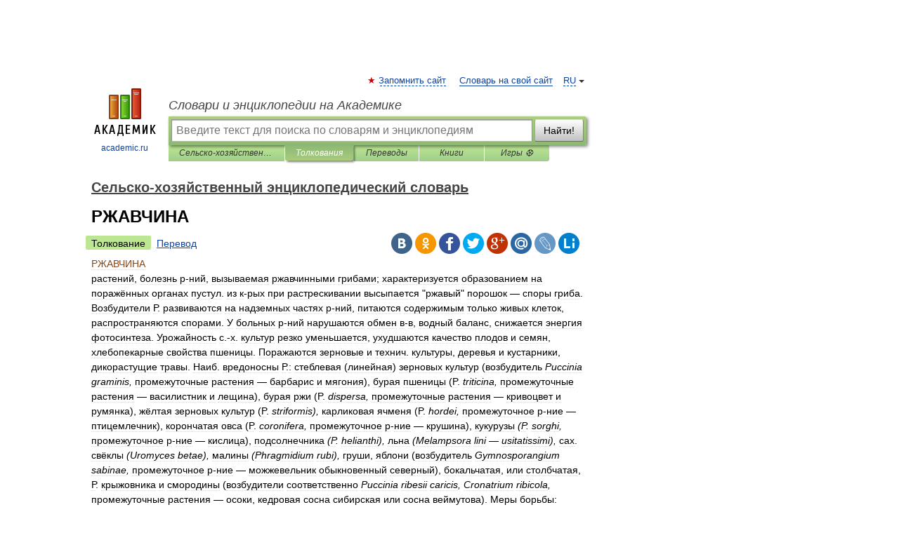

--- FILE ---
content_type: text/html; charset=UTF-8
request_url: https://agricultural_dictionary.academic.ru/4355/%D0%A0%D0%96%D0%90%D0%92%D0%A7%D0%98%D0%9D%D0%90
body_size: 12004
content:
<!DOCTYPE html>
<html lang="ru">
<head>


	<meta http-equiv="Content-Type" content="text/html; charset=utf-8" />
	<title>РЖАВЧИНА | это... Что такое РЖАВЧИНА?</title>
	<meta name="Description" content="растений, болезнь р ний, вызываемая ржавчинными грибами; характеризуется образованием на поражённых органах пустул. из к рых при растрескивании высыпается ржавый порошок споры гриба. Возбудители Р. развиваются на надземных частях р ний, питаются&amp;#8230;" />
	<!-- type: desktop C: ru  -->
	<meta name="Keywords" content="РЖАВЧИНА" />

 
	<!--[if IE]>
	<meta http-equiv="cleartype" content="on" />
	<meta http-equiv="msthemecompatible" content="no"/>
	<![endif]-->

	<meta name="viewport" content="width=device-width, initial-scale=1, minimum-scale=1">

	
	<meta name="rating" content="mature" />
    <meta http-equiv='x-dns-prefetch-control' content='on'>
    <link rel="dns-prefetch" href="https://ajax.googleapis.com">
    <link rel="dns-prefetch" href="https://www.googletagservices.com">
    <link rel="dns-prefetch" href="https://www.google-analytics.com">
    <link rel="dns-prefetch" href="https://pagead2.googlesyndication.com">
    <link rel="dns-prefetch" href="https://ajax.googleapis.com">
    <link rel="dns-prefetch" href="https://an.yandex.ru">
    <link rel="dns-prefetch" href="https://mc.yandex.ru">

    <link rel="preload" href="/images/Logo.png"   as="image" >
    <link rel="preload" href="/images/Logo_h.png" as="image" >

	<meta property="og:title" content="РЖАВЧИНА | это... Что такое РЖАВЧИНА?" />
	<meta property="og:type" content="article" />
	<meta property="og:url" content="https://agricultural_dictionary.academic.ru/4355/%D0%A0%D0%96%D0%90%D0%92%D0%A7%D0%98%D0%9D%D0%90" />
	<meta property="og:image" content="https://academic.ru/images/Logo_social_ru.png?3" />
	<meta property="og:description" content="растений, болезнь р ний, вызываемая ржавчинными грибами; характеризуется образованием на поражённых органах пустул. из к рых при растрескивании высыпается ржавый порошок споры гриба. Возбудители Р. развиваются на надземных частях р ний, питаются&amp;#8230;" />
	<meta property="og:site_name" content="Словари и энциклопедии на Академике" />
	<link rel="search" type="application/opensearchdescription+xml" title="Словари и энциклопедии на Академике" href="//agricultural_dictionary.academic.ru/dicsearch.xml" />
	<meta name="ROBOTS" content="ALL" />
	<link rel="next" href="https://agricultural_dictionary.academic.ru/4356/%D0%A0%D0%96%D0%90%D0%9D%D0%9E-%D0%9F%D0%A8%D0%95%D0%9D%D0%98%D0%A7%D0%9D%D0%AB%D0%95_%D0%93%D0%98%D0%91%D0%A0%D0%98%D0%94%D0%AB" />
	<link rel="prev" href="https://agricultural_dictionary.academic.ru/4354/%D0%A0%D0%95%D0%A6%D0%98%D0%9F%D0%A0%D0%9E%D0%9A%D0%9D%D0%AB%D0%95_%D0%A1%D0%9A%D0%A0%D0%95%D0%A9%D0%98%D0%92%D0%90%D0%9D%D0%98%D0%AF" />
	<link rel="TOC" href="https://agricultural_dictionary.academic.ru/" />
	<link rel="index" href="https://agricultural_dictionary.academic.ru/" />
	<link rel="contents" href="https://agricultural_dictionary.academic.ru/" />
	<link rel="canonical" href="https://agricultural_dictionary.academic.ru/4355/%D0%A0%D0%96%D0%90%D0%92%D0%A7%D0%98%D0%9D%D0%90" />

<!-- d/t desktop  -->

    <script>
      window.CaramelDomain = "academic.ru";
      const caramelJS = document.createElement('script'); 
      caramelJS.src = "https://ads.digitalcaramel.com/caramel.js?ts="+new Date().getTime();
      caramelJS.async = true;
      document.head.appendChild(caramelJS);
    </script>


    <script>window.yaContextCb = window.yaContextCb || [] </script> 
    <script async src="https://yandex.ru/ads/system/context.js"></script>

    
<!-- +++++ ab_flag=1 fa_flag=2 +++++ -->

<style type="text/css">
div.hidden,#sharemenu,div.autosuggest,#contextmenu,#ad_top,#ad_bottom,#ad_right,#ad_top2,#restrictions,#footer ul + div,#TerminsNavigationBar,#top-menu,#lang,#search-tabs,#search-box .translate-lang,#translate-arrow,#dic-query,#logo img.h,#t-direction-head,#langbar,.smm{display:none}p,ul{list-style-type:none;margin:0 0 15px}ul li{margin-bottom:6px}.content ul{list-style-type:disc}*{padding:0;margin:0}html,body{height:100%}body{padding:0;margin:0;color:#000;font:14px Helvetica,Arial,Tahoma,sans-serif;background:#fff;line-height:1.5em}a{color:#0d44a0;text-decoration:none}h1{font-size:24px;margin:0 0 18px}h2{font-size:20px;margin:0 0 14px}h3{font-size:16px;margin:0 0 10px}h1 a,h2 a{color:#454545!important}#page{margin:0 auto}#page{min-height:100%;position:relative;padding-top:105px}#page{width:720px;padding-right:330px}* html #page{height:100%}#header{position:relative;height:122px}#logo{float:left;margin-top:21px;width:125px}#logo a.img{width:90px;margin:0 0 0 16px}#logo a.img.logo-en{margin-left:13px}#logo a{display:block;font-size:12px;text-align:center;word-break:break-all}#site-title{padding-top:35px;margin:0 0 5px 135px}#site-title a{color:#000;font-size:18px;font-style:italic;display:block;font-weight:400}#search-box{margin-left:135px;border-top-right-radius:3px;border-bottom-right-radius:3px;padding:4px;position:relative;background:#abcf7e;min-height:33px}#search-box.dic{background:#896744}#search-box table{border-spacing:0;border-collapse:collapse;width:100%}#search-box table td{padding:0;vertical-align:middle}#search-box table td:first-child{padding-right:3px}#search-box table td:last-child{width:1px}#search-query,#dic-query,.translate-lang{padding:6px;font-size:16px;height:18px;border:1px solid #949494;width:100%;box-sizing:border-box;height:32px;float:none;margin:0;background:white;float:left;border-radius:0!important}#search-button{width:70px;height:32px;text-align:center;border:1px solid #7a8e69;border-radius:3px;background:#e0e0e0}#search-tabs{display:block;margin:0 15px 0 135px;padding:0;list-style-type:none}#search-tabs li{float:left;min-width:70px;max-width:140px;padding:0 15px;height:23px;line-height:23px;background:#bde693;text-align:center;margin-right:1px}#search-box.dic + #search-tabs li{background:#C9A784}#search-tabs li:last-child{border-bottom-right-radius:3px}#search-tabs li a{color:#353535;font-style:italic;font-size:12px;display:block;white-space:nowrap;text-overflow:ellipsis;overflow:hidden}#search-tabs li.active{height:22px;line-height:23px;position:relative;background:#abcf7e;border-bottom-left-radius:3px;border-bottom-right-radius:3px}#search-box.dic + #search-tabs li.active{background:#896744}#search-tabs li.active a{color:white}#content{clear:both;margin:30px 0;padding-left:15px}#content a{text-decoration:underline}#content .breadcrumb{margin-bottom:20px}#search_sublinks,#search_links{margin-bottom:8px;margin-left:-8px}#search_sublinks a,#search_links a{padding:3px 8px 1px;border-radius:2px}#search_sublinks a.active,#search_links a.active{color:#000 !important;background:#bde693;text-decoration:none!important}.term{color:saddlebrown}@media(max-width:767px){.hideForMobile{display:none}#header{height:auto}#page{padding:5px;width:auto}#logo{float:none;width:144px;text-align:left;margin:0;padding-top:5px}#logo a{height:44px;overflow:hidden;text-align:left}#logo img.h{display:initial;width:144px;height:44px}#logo img.v{display:none}#site-title{padding:0;margin:10px 0 5px}#search-box,#search-tabs{clear:both;margin:0;width:auto;padding:4px}#search-box.translate #search-query{width:100%;margin-bottom:4px}#search-box.translate #td-search{overflow:visible;display:table-cell}ul#search-tabs{white-space:nowrap;margin-top:5px;overflow-x:auto;overflow-y:hidden}ul#search-tabs li,ul#search-tabs li.active{background:none!important;box-shadow:none;min-width:0;padding:0 5px;float:none;display:inline-block}ul#search-tabs li a{border-bottom:1px dashed green;font-style:normal;color:green;font-size:16px}ul#search-tabs li.active a{color:black;border-bottom-color:white;font-weight:700}ul#search-tabs li a:hover,ul#search-tabs li.active a:hover{color:black}#content{margin:15px 0}.h250{height:280px;max-height:280px;overflow:hidden;margin:25px 0 25px 0}
}</style>

	<link rel="shortcut icon" href="https://academic.ru/favicon.ico" type="image/x-icon" sizes="16x16" />
	<link rel="shortcut icon" href="https://academic.ru/images/icon.ico" type="image/x-icon" sizes="32x32" />
    <link rel="shortcut icon" href="https://academic.ru/images/icon.ico" type="image/x-icon" sizes="48x48" />
    
    <link rel="icon" type="image/png" sizes="16x16" href="/images/Logo_16x16_transparent.png" />
    <link rel="icon" type="image/png" sizes="32x32" href="/images/Logo_32x32_transparent.png" />
    <link rel="icon" type="image/png" sizes="48x48" href="/images/Logo_48x48_transparent.png" />
    <link rel="icon" type="image/png" sizes="64x64" href="/images/Logo_64x64_transparent.png" />
    <link rel="icon" type="image/png" sizes="128x128" href="/images/Logo_128x128_transparent.png" />

    <link rel="apple-touch-icon" sizes="57x57"   href="/images/apple-touch-icon-57x57.png" />
    <link rel="apple-touch-icon" sizes="60x60"   href="/images/apple-touch-icon-60x60.png" />
    <link rel="apple-touch-icon" sizes="72x72"   href="/images/apple-touch-icon-72x72.png" />
    <link rel="apple-touch-icon" sizes="76x76"   href="/images/apple-touch-icon-76x76.png" />
    <link rel="apple-touch-icon" sizes="114x114" href="/images/apple-touch-icon-114x114.png" />
    <link rel="apple-touch-icon" sizes="120x120" href="/images/apple-touch-icon-120x120.png" />
  
    <!-- link rel="mask-icon" href="/images/safari-pinned-tab.svg" color="#5bbad5" -->
    <meta name="msapplication-TileColor" content="#00aba9" />
    <meta name="msapplication-config" content="/images/browserconfig.xml" />
    <meta name="theme-color" content="#ffffff" />

    <meta name="apple-mobile-web-app-capable" content="yes" />
    <meta name="apple-mobile-web-app-status-bar-style" content="black /">


<script type="text/javascript">
  (function(i,s,o,g,r,a,m){i['GoogleAnalyticsObject']=r;i[r]=i[r]||function(){
  (i[r].q=i[r].q||[]).push(arguments)},i[r].l=1*new Date();a=s.createElement(o),
  m=s.getElementsByTagName(o)[0];a.async=1;a.src=g;m.parentNode.insertBefore(a,m)
  })(window,document,'script','//www.google-analytics.com/analytics.js','ga');

  ga('create', 'UA-2754246-1', 'auto');
  ga('require', 'displayfeatures');

  ga('set', 'dimension1', 'Сельское хозяйство');
  ga('set', 'dimension2', 'article');
  ga('set', 'dimension3', '0');

  ga('send', 'pageview');

</script>


<script type="text/javascript">
	if(typeof(console) == 'undefined' ) console = {};
	if(typeof(console.log) == 'undefined' ) console.log = function(){};
	if(typeof(console.warn) == 'undefined' ) console.warn = function(){};
	if(typeof(console.error) == 'undefined' ) console.error = function(){};
	if(typeof(console.time) == 'undefined' ) console.time = function(){};
	if(typeof(console.timeEnd) == 'undefined' ) console.timeEnd = function(){};
	Academic = {};
	Academic.sUserLanguage = 'ru';
	Academic.sDomainURL = 'https://agricultural_dictionary.academic.ru/';
	Academic.sMainDomainURL = '//dic.academic.ru/';
	Academic.sTranslateDomainURL = '//translate.academic.ru/';
	Academic.deviceType = 'desktop';
		Academic.sDictionaryId = 'agricultural_dictionary';
		Academic.Lang = {};
	Academic.Lang.sTermNotFound = 'Термин, отвечающий запросу, не найден'; 
</script>


<!--  Вариокуб -->
<script type="text/javascript">
    (function(e, x, pe, r, i, me, nt){
    e[i]=e[i]||function(){(e[i].a=e[i].a||[]).push(arguments)},
    me=x.createElement(pe),me.async=1,me.src=r,nt=x.getElementsByTagName(pe)[0],me.addEventListener("error",function(){function cb(t){t=t[t.length-1],"function"==typeof t&&t({flags:{}})};Array.isArray(e[i].a)&&e[i].a.forEach(cb);e[i]=function(){cb(arguments)}}),nt.parentNode.insertBefore(me,nt)})
    (window, document, "script", "https://abt.s3.yandex.net/expjs/latest/exp.js", "ymab");

    ymab("metrika.70309897", "init"/*, {clientFeatures}, {callback}*/);
    ymab("metrika.70309897", "setConfig", {enableSetYmUid: true});
</script>





</head>
<body>

<div id="ad_top">
<!-- top bnr -->
<div class="banner" style="max-height: 90px; overflow: hidden; display: inline-block;">




<!-- Yandex.RTB R-A-12643772-1 -->
<div id="yandex_rtb_R-A-12643772-1"></div>
<script>
window.yaContextCb.push(() => {
    Ya.Context.AdvManager.render({
        "blockId": "R-A-12643772-1",
        "renderTo": "yandex_rtb_R-A-12643772-1"
    })
})
</script>


</div> <!-- top banner  -->




</div>
	<div id="page"  >








			<div id="header">
				<div id="logo">
					<a href="//academic.ru">
						<img src="//academic.ru/images/Logo.png" class="v" alt="academic.ru" width="88" height="68" />
						<img src="//academic.ru/images/Logo_h.png" class="h" alt="academic.ru" width="144" height="44" />
						<br />
						academic.ru					</a>
				</div>
					<ul id="top-menu">
						<li id="lang">
							<a href="#" class="link">RU</a>

							<ul id="lang-menu">

							<li><a href="//en-academic.com">EN</a></li>
<li><a href="//de-academic.com">DE</a></li>
<li><a href="//es-academic.com">ES</a></li>
<li><a href="//fr-academic.com">FR</a></li>
							</ul>
						</li>
						<!--li><a class="android" href="//dic.academic.ru/android.php">Android версия</a></li-->
						<!--li><a class="apple" href="//dic.academic.ru/apple.php">iPhone/iPad версия</a></li-->
						<li><a class="add-fav link" href="#" onClick="add_favorite(this);">Запомнить сайт</a></li>
						<li><a href="//partners.academic.ru/partner_proposal.php" target="_blank">Словарь на свой сайт</a></li>
						<!--li><a href="#">Форум</a></li-->
					</ul>
					<h2 id="site-title">
						<a href="//academic.ru">Словари и энциклопедии на Академике</a>
					</h2>

					<div id="search-box">
						<form action="/searchall.php" method="get" name="formSearch">

<table><tr><td id="td-search">

							<input type="text" name="SWord" id="search-query" required
							value=""
							title="Введите текст для поиска по словарям и энциклопедиям" placeholder="Введите текст для поиска по словарям и энциклопедиям"
							autocomplete="off">


<div class="translate-lang">
	<select name="from" id="translateFrom">
				<option value="xx">Все языки</option><option value="ru" selected>Русский</option><option value="en">Английский</option><option value="fr">Французский</option><option value="de">Немецкий</option><option value="es">Испанский</option><option disabled>────────</option><option value="sq">Албанский</option><option value="al">Алтайский</option><option value="ar">Арабский</option><option value="an">Арагонский</option><option value="hy">Армянский</option><option value="rp">Арумынский</option><option value="at">Астурийский</option><option value="af">Африкаанс</option><option value="bb">Багобо</option><option value="eu">Баскский</option><option value="ba">Башкирский</option><option value="be">Белорусский</option><option value="bg">Болгарский</option><option value="bu">Бурятский</option><option value="cy">Валлийский</option><option value="wr">Варайский</option><option value="hu">Венгерский</option><option value="vp">Вепсский</option><option value="hs">Верхнелужицкий</option><option value="vi">Вьетнамский</option><option value="ht">Гаитянский</option><option value="el">Греческий</option><option value="ka">Грузинский</option><option value="gn">Гуарани</option><option value="gd">Гэльский</option><option value="da">Датский</option><option value="dl">Долганский</option><option value="pr">Древнерусский язык</option><option value="he">Иврит</option><option value="yi">Идиш</option><option value="in">Ингушский</option><option value="id">Индонезийский</option><option value="ik">Инупиак</option><option value="ga">Ирландский</option><option value="is">Исландский</option><option value="it">Итальянский</option><option value="yo">Йоруба</option><option value="kk">Казахский</option><option value="kc">Карачаевский</option><option value="ca">Каталанский</option><option value="qy">Квенья</option><option value="qu">Кечуа</option><option value="ky">Киргизский</option><option value="zh">Китайский</option><option value="go">Клингонский</option><option value="kv">Коми</option><option value="mm">Коми</option><option value="ko">Корейский</option><option value="cr">Кри</option><option value="ct">Крымскотатарский</option><option value="kp">Кумыкский</option><option value="ku">Курдский</option><option value="km">Кхмерский</option><option value="la">Латинский</option><option value="lv">Латышский</option><option value="ln">Лингала</option><option value="lt">Литовский</option><option value="lb">Люксембургский</option><option value="mu">Майя</option><option value="mk">Македонский</option><option value="ms">Малайский</option><option value="ma">Маньчжурский</option><option value="mi">Маори</option><option value="mj">Марийский</option><option value="mc">Микенский</option><option value="mf">Мокшанский</option><option value="mn">Монгольский</option><option value="nu">Науатль</option><option value="nl">Нидерландский</option><option value="og">Ногайский</option><option value="no">Норвежский</option><option value="oa">Орокский</option><option value="os">Осетинский</option><option value="ot">Османский</option><option value="pi">Пали</option><option value="pm">Папьяменто</option><option value="pa">Пенджабский</option><option value="fa">Персидский</option><option value="pl">Польский</option><option value="pt">Португальский</option><option value="ro">Румынский, Молдавский</option><option value="sa">Санскрит</option><option value="se">Северносаамский</option><option value="sr">Сербский</option><option value="ld">Сефардский</option><option value="sz">Силезский</option><option value="sk">Словацкий</option><option value="sl">Словенский</option><option value="sw">Суахили</option><option value="tl">Тагальский</option><option value="tg">Таджикский</option><option value="th">Тайский</option><option value="tt">Татарский</option><option value="tw">Тви</option><option value="bo">Тибетский</option><option value="tf">Тофаларский</option><option value="tv">Тувинский</option><option value="tr">Турецкий</option><option value="tk">Туркменский</option><option value="ud">Удмуртский</option><option value="uz">Узбекский</option><option value="ug">Уйгурский</option><option value="uk">Украинский</option><option value="ur">Урду</option><option value="uu">Урумский</option><option value="fo">Фарерский</option><option value="fi">Финский</option><option value="hi">Хинди</option><option value="hr">Хорватский</option><option value="cu">Церковнославянский (Старославянский)</option><option value="ke">Черкесский</option><option value="ck">Чероки</option><option value="ce">Чеченский</option><option value="cs">Чешский</option><option value="cv">Чувашский</option><option value="cn">Шайенского</option><option value="sv">Шведский</option><option value="cj">Шорский</option><option value="sx">Шумерский</option><option value="ev">Эвенкийский</option><option value="gw">Эльзасский</option><option value="mv">Эрзянский</option><option value="eo">Эсперанто</option><option value="et">Эстонский</option><option value="ya">Юпийский</option><option value="sh">Якутский</option><option value="ja">Японский</option>	</select>
</div>
<div id="translate-arrow"><a>&nbsp;</a></div>
<div class="translate-lang">
	<select name="to" id="translateOf">
				<option value="xx" selected>Все языки</option><option value="ru">Русский</option><option value="en">Английский</option><option value="fr">Французский</option><option value="de">Немецкий</option><option value="es">Испанский</option><option disabled>────────</option><option value="av">Аварский</option><option value="ad">Адыгейский</option><option value="az">Азербайджанский</option><option value="ai">Айнский язык</option><option value="al">Алтайский</option><option value="ar">Арабский</option><option value="hy">Армянский</option><option value="eu">Баскский</option><option value="ba">Башкирский</option><option value="be">Белорусский</option><option value="hu">Венгерский</option><option value="vp">Вепсский</option><option value="vd">Водский</option><option value="el">Греческий</option><option value="da">Датский</option><option value="he">Иврит</option><option value="yi">Идиш</option><option value="iz">Ижорский</option><option value="in">Ингушский</option><option value="id">Индонезийский</option><option value="is">Исландский</option><option value="it">Итальянский</option><option value="kk">Казахский</option><option value="kc">Карачаевский</option><option value="zh">Китайский</option><option value="kv">Коми</option><option value="ct">Крымскотатарский</option><option value="kp">Кумыкский</option><option value="la">Латинский</option><option value="lv">Латышский</option><option value="lt">Литовский</option><option value="mj">Марийский</option><option value="mf">Мокшанский</option><option value="mn">Монгольский</option><option value="nl">Нидерландский</option><option value="no">Норвежский</option><option value="os">Осетинский</option><option value="fa">Персидский</option><option value="pl">Польский</option><option value="pt">Португальский</option><option value="sk">Словацкий</option><option value="sl">Словенский</option><option value="sw">Суахили</option><option value="tg">Таджикский</option><option value="th">Тайский</option><option value="tt">Татарский</option><option value="tr">Турецкий</option><option value="tk">Туркменский</option><option value="ud">Удмуртский</option><option value="uz">Узбекский</option><option value="ug">Уйгурский</option><option value="uk">Украинский</option><option value="uu">Урумский</option><option value="fi">Финский</option><option value="cu">Церковнославянский (Старославянский)</option><option value="ce">Чеченский</option><option value="cs">Чешский</option><option value="cv">Чувашский</option><option value="sv">Шведский</option><option value="cj">Шорский</option><option value="ev">Эвенкийский</option><option value="mv">Эрзянский</option><option value="eo">Эсперанто</option><option value="et">Эстонский</option><option value="sh">Якутский</option><option value="ja">Японский</option>	</select>
</div>
<input type="hidden" name="did" id="did-field" value="agricultural_dictionary" />
<input type="hidden" id="search-type" name="stype" value="" />

</td><td>

							<button id="search-button">Найти!</button>

</td></tr></table>

						</form>

						<input type="text" name="dic_query" id="dic-query"
						title="Интерактивное оглавление. Вводите нужный Вам термин" placeholder="Интерактивное оглавление. Вводите нужный Вам термин"
						autocomplete="off" >


					</div>
				  <ul id="search-tabs">
    <li data-search-type="-1" id="thisdic" ><a href="#" onclick="return false;">Сельско-хозяйственный энциклопедический словарь</a></li>
    <li data-search-type="0" id="interpretations" class="active"><a href="#" onclick="return false;">Толкования</a></li>
    <li data-search-type="1"  id="translations" ><a href="#" onclick="return false;">Переводы</a></li>
    <li data-search-type="10" id="books"            ><a href="#" onclick="return false;">Книги       </a></li>
    <li data-search-type="88" id="games"            ><a href="https://games.academic.ru" title="Бесплатные игры" >Игры ⚽</a></li>
  </ul>
				</div>

	
<div id="ad_top2"></div>	
			<div id="content">

  
  				<div itemscope itemtype="http://data-vocabulary.org/Breadcrumb" style="clear: both;">
  				<h2 class="breadcrumb"><a href="/" itemprop="url"><span itemprop="title">Сельско-хозяйственный энциклопедический словарь</span></a>
  				</h2>
  				</div>
  				<div class="content" id="selectable-content">
  					<div class="title" id="TerminTitle"> <!-- ID нужен для того, чтобы спозиционировать Pluso -->
  						<h1>РЖАВЧИНА</h1>
  
  </div><div id="search_links"><a class="active">Толкование</a><a href="//translate.academic.ru/РЖАВЧИНА/ru/">Перевод</a>
  					</div>
  
  <ul class="smm">
  <li class="vk"><a onClick="share('vk'); return false;" href="#"></a></li>
  <li class="ok"><a onClick="share('ok'); return false;" href="#"></a></li>
  <li class="fb"><a onClick="share('fb'); return false;" href="#"></a></li>
  <li class="tw"><a onClick="share('tw'); return false;" href="#"></a></li>
  <li class="gplus"><a onClick="share('g+'); return false;" href="#"></a></li>
  <li class="mailru"><a onClick="share('mail.ru'); return false;" href="#"></a></li>
  <li class="lj"><a onClick="share('lj'); return false;" href="#"></a></li>
  <li class="li"><a onClick="share('li'); return false;" href="#"></a></li>
</ul>
<div id="article"><dl>
<div itemscope itemtype="http://webmaster.yandex.ru/vocabularies/enc-article.xml">

               <dt itemprop="title" class="term" lang="ru">РЖАВЧИНА</dt>

               <dd itemprop="content" class="descript" lang="ru"> растений, болезнь р-ний, вызываемая ржавчинными грибами; характеризуется образованием на поражённых органах пустул. из к-рых при растрескивании высыпается "ржавый" порошок — споры гриба. Возбудители Р. развиваются на надземных частях р-ний, питаются содержимым только живых клеток, распространяются спорами. У больных р-ний нарушаются обмен в-в, водный баланс, снижается энергия фотосинтеза. Урожайность с.-х. культур резко уменьшается, ухудшаются качество плодов и семян, хлебопекарные свойства пшеницы. Поражаются зерновые и технич. культуры, деревья и кустарники, дикорастущие травы. Наиб. вредоносны Р.: стеблевая (линейная) зерновых культур (возбудитель <I>Puccinia graminis, </I> промежуточные растения — барбарис и мягония), бурая пшеницы (P. <I>triticina, </I> промежуточные растения — василистник и лещина), бурая ржи (P. <I>dispersa, </I> промежуточные растения — кривоцвет и румянка), жёлтая зерновых культур (P. <I>striformis), </I> карликовая ячменя (P. <I>hordei, </I> промежуточное р-ние — птицемлечник), корончатая овса (P. <I>coronifera, </I> промежуточное р-ние — крушина), кукурузы <I>(P. sorghi, </I> промежуточное р-ние — кислица), подсолнечника <I>(P. helianthi), </I> льна <I>(Меlampsora lini — usitatissimi), </I> cax. свёклы <I>(Uromyces betae), </I> малины <I>(Phragmidium rubi), </I> груши, яблони (возбудитель <I>Gymnosporangium sabinae, </I> промежуточное р-ние — можжевельник обыкновенный северный), бокальчатая, или столбчатая, Р. крыжовника и смородины (возбудители соответственно <I>Puccinia ribesii caricis, Cronatrium ribicola, </I> промежуточные растения — осоки, кедровая сосна сибирская или сосна веймутова). Меры борьбы: уничтожение промежуточных хозяев (р-ний) Р., пространств. изоляция посевов или посадок от них; глубокая перепашка поля для уничтожения зимующих уредо- и телейтоспор; повышение устойчивости р-ний к Р. проведением агротехнич. мероприятий (оптим. сроки сева, повышенные дозы фосфорных и калийных удобрений, ограниченное внесение азота и т. д.); очистка, сортировка и протравтивание семян фунгицидами (Р. подсолнечника, льна, сах. свёклы ); опрыскивание р-ний фунгицидами сразу после распускания листьев с двукратным повторением через 15 — 20 сут. (Р. крыжовника и смородины, яблони, груши), обработка пшеницы байлетоном, плантваксом, тилтом, цинебом или по-ликарбацином; районирование сортов, устойчивых к видам Р. См. <a href="/4365/РИС">рис</a>. 5, 7, 8 в <a href="/5519/Таблица_27">табл. 27</a>, <a href="/4365/РИС">рис</a>. 4, 6 в <a href="/5520/Таблица_28">табл. 28</a>.</P> </dd>

               <br />

               <p id="TerminSourceInfo" class="src">

               <em><span itemprop="source">Сельско-хозяйственный энциклопедический словарь. — М.: Советская энциклопедия</span>.
   <span itemprop="author">Главный редактор: В. К. Месяц</span>.
   <span itemprop="source-date">1989</span>.</em>
 </p>
</div>
</dl>
</div>

<div style="padding:5px 0px;"> <a href="https://games.academic.ru" style="color: green; font-size: 16px; margin-right:10px"><b>Игры ⚽</b></a> <b><a title='онлайн-сервис помощи студентам' href='https://homework.academic.ru/?type_id=11'>Поможем написать курсовую</a></b></div>

<b>Синонимы</b>: <div class="tags_list"><a href="//agricultural_dictionary.academic.ru/synonyms/%D0%B1%D0%BE%D0%BB%D0%B5%D0%B7%D0%BD%D1%8C" rel="tag">болезнь</a>, <a href="//agricultural_dictionary.academic.ru/synonyms/%D0%BA%D0%BE%D1%80%D0%B6%D0%B0%D0%B2%D0%B8%D0%BD%D0%B0" rel="tag">коржавина</a>, <a href="//agricultural_dictionary.academic.ru/synonyms/%D0%BD%D0%B0%D0%BB%D0%B5%D1%82" rel="tag">налет</a>, <a href="//agricultural_dictionary.academic.ru/synonyms/%D0%BF%D0%BB%D0%B5%D0%BD%D0%BA%D0%B0" rel="tag">пленка</a>, <a href="//agricultural_dictionary.academic.ru/synonyms/%D0%BF%D1%8F%D1%82%D0%BD%D0%BE" rel="tag">пятно</a>, <a href="//agricultural_dictionary.academic.ru/synonyms/%D1%80%D0%B6%D0%B0" rel="tag">ржа</a>, <a href="//agricultural_dictionary.academic.ru/synonyms/%D1%80%D0%B6%D0%B0%D0%B2%D1%8C" rel="tag">ржавь</a>, <a href="//agricultural_dictionary.academic.ru/synonyms/%D1%81%D0%BB%D0%BE%D0%B9" rel="tag">слой</a>, <a href="//agricultural_dictionary.academic.ru/synonyms/%D1%82%D0%BB%D1%8F" rel="tag">тля</a></div>
<br /><br />
  <div id="socialBar_h"></div>
  					<ul class="post-nav" id="TerminsNavigationBar">
						<li class="prev"><a href="https://agricultural_dictionary.academic.ru/4354/%D0%A0%D0%95%D0%A6%D0%98%D0%9F%D0%A0%D0%9E%D0%9A%D0%9D%D0%AB%D0%95_%D0%A1%D0%9A%D0%A0%D0%95%D0%A9%D0%98%D0%92%D0%90%D0%9D%D0%98%D0%AF" title="РЕЦИПРОКНЫЕ СКРЕЩИВАНИЯ">РЕЦИПРОКНЫЕ СКРЕЩИВАНИЯ</a></li>
						<li class="next"><a href="https://agricultural_dictionary.academic.ru/4356/%D0%A0%D0%96%D0%90%D0%9D%D0%9E-%D0%9F%D0%A8%D0%95%D0%9D%D0%98%D0%A7%D0%9D%D0%AB%D0%95_%D0%93%D0%98%D0%91%D0%A0%D0%98%D0%94%D0%AB" title="РЖАНО-ПШЕНИЧНЫЕ ГИБРИДЫ">РЖАНО-ПШЕНИЧНЫЕ ГИБРИДЫ</a></li>
					</ul>
<h3 class= "dictionary">
Полезное
</h3>
<div style="text-align: center;"><div style="display: inline-block">
  <div id="ACD_DESKTOP_VIDEO"></div>
</div></div>

<br>
  
  					<div class="other-info">
  						<div class="holder">
							<h3 class="dictionary">Смотреть что такое "РЖАВЧИНА" в других словарях:</h3>
							<ul class="terms-list">
<li><p><strong><a href="//dic.academic.ru/dic.nsf/ushakov/1010170">РЖАВЧИНА</a></strong> — РЖАВЧИНА, ржавчины, мн. нет, жен. 1. Краснобурый налет на поверхности железа, образующийся вследствие медленного окисления его в воздухе. Ржавчина ест железо. На машинных частях ржавчина недопустима. 2. Места на болотах, покрытые бурой водой. 3.&#8230; … &nbsp; <span class="src2">Толковый словарь Ушакова</span></p></li>
<li><p><strong><a href="//dic.academic.ru/dic.nsf/dic_synonims/154342/%D1%80%D0%B6%D0%B0%D0%B2%D1%87%D0%B8%D0%BD%D0%B0">ржавчина</a></strong> — коррозия; пятно, ржа, слой, налет, пленка, тля Словарь русских синонимов. ржавчина ржа (устар. и прост.) Словарь синонимов русского языка. Практический справочник. М.: Русский язык. З. Е. Александрова. 2011 … &nbsp; <span class="src2">Словарь синонимов</span></p></li>
<li><p><strong><a href="//housekeeping.academic.ru/888/%D0%A0%D0%96%D0%90%D0%92%D0%A7%D0%98%D0%9D%D0%90">РЖАВЧИНА</a></strong> — (её удаление). Металлические изделия смачивают керосином (мелкие изделия погружают в него), оставляют в таком виде на несколько часов, затем вытирают тряпкой. При чистке машинных частей к керосину добавляют 10% (по весу) парафина; применяют также … &nbsp; <span class="src2">Краткая энциклопедия домашнего хозяйства</span></p></li>
<li><p><strong><a href="//construction_materials.academic.ru/9279/%D0%A0%D0%B6%D0%B0%D0%B2%D1%87%D0%B8%D0%BD%D0%B0">Ржавчина</a></strong> — &#8211; продукты коррозии железа и его сплавов, образующиеся при электрохимической коррозии и состоящие преимущественно из окислов.  [ГОСТ 5272 68] Ржавчина &#8211; продукты коррозии стали, стальной арматуры, образующиеся при электрохимической&#8230; … &nbsp; <span class="src2">Энциклопедия терминов, определений и пояснений строительных материалов</span></p></li>
<li><p><strong><a href="//vegetable_crops.academic.ru/74/%D0%A0%D0%96%D0%90%D0%92%D0%A7%D0%98%D0%9D%D0%90">РЖАВЧИНА</a></strong> — см. Ржавчина поражает листья и стебли. На нижней стороне листьев и на стеблях появляются сперва бурые, потом темно коричневые образования (пустулы) … &nbsp; <span class="src2">Энциклопедия семян. Овощные культуры</span></p></li>
<li><p><strong><a href="//dic.academic.ru/dic.nsf/enc3p/255130">РЖАВЧИНА</a></strong> — слой частично гидратированных оксидов железа, образующийся на поверхности железа и некоторых его сплавов в результате коррозии, вызванной действием кислорода и влаги. См. также Коррозия … &nbsp; <span class="src2">Большой Энциклопедический словарь</span></p></li>
<li><p><strong><a href="//dic.academic.ru/dic.nsf/ntes/4062/%D0%A0%D0%96%D0%90%D0%92%D0%A7%D0%98%D0%9D%D0%90">РЖАВЧИНА</a></strong> — РЖАВЧИНА, результат КОРРОЗИИ железа, вызванной реакцией его с водой и воздухом. УГЛЕКИСЛЫЙ ГАЗ, содержащийся в воздухе, растворяется в воде, образуя кислый раствор, который воздействует на железо и образует оксид железа (II) (закись железа),&#8230; … &nbsp; <span class="src2">Научно-технический энциклопедический словарь</span></p></li>
<li><p><strong><a href="//dic.academic.ru/dic.nsf/enc_bible/3545/%D0%A0%D0%B6%D0%B0%D0%B2%D1%87%D0%B8%D0%BD%D0%B0">Ржавчина</a></strong> — Ржавчина, красно бурый налет на железе, образующийся в результате окисления и ведущий к разрушению металла. В Иез 24:6,11 и след. Р. (евр. хэла; в Синод. пер. накипь ) является символом нечистоты, греха Иерусалима. Греч. слово иос (Иак 5:3)&#8230; … &nbsp; <span class="src2">Библейская энциклопедия Брокгауза</span></p></li>
<li><p><strong><a href="//dic.academic.ru/dic.nsf/ogegova/208250">РЖАВЧИНА</a></strong> — РЖАВЧИНА, ы, жен. 1. Красно бурый налёт на железе, образующийся вследствие окисления и ведущий к разрушению металла, а также след на чём н. от такого налёта. В душе появилась какая то р. (перен.: что то разъедающее, мучащее). 2. Бурая плёнка на&#8230; … &nbsp; <span class="src2">Толковый словарь Ожегова</span></p></li>
<li><p><strong><a href="//dic.academic.ru/dic.nsf/enc_cinema/15988/%D0%A0%D0%96%D0%90%D0%92%D0%A7%D0%98%D0%9D%D0%90">РЖАВЧИНА</a></strong> — «РЖАВЧИНА», Россия, Петербург 5 канал ГТРК, 1991. Детектив. В основе сценария фильма документальные материалы из архивов КГБ. Исследуется процесс возникновения организованной преступности, мафии. Картина повествует о событиях 1938 1987 годов. В&#8230; … &nbsp; <span class="src2">Энциклопедия кино</span></p></li>
<li><p><strong><a href="//official.academic.ru/21892/%D0%A0%D0%B6%D0%B0%D0%B2%D1%87%D0%B8%D0%BD%D0%B0">Ржавчина</a></strong> — Ржавчина: видимые продукты коррозии, состоящие, в случае черных металлов, главным образом, из гидратированных оксидов железа... Источник: ГОСТ 9.402 2004. Единая система защиты от коррозии и старения. Покрытия лакокрасочные. Подготовка&#8230; … &nbsp; <span class="src2">Официальная терминология</span></p></li>
							</ul>
						</div>
	</div>
					</div>



			</div>
  
<div id="ad_bottom">

<br />
<!-- new yandex bnr -->
<div class="banner" style="max-height: 440px; overflow: hidden;">

<!-- Yandex.RTB R-A-12643772-5 -->
<div id="yandex_rtb_R-A-12643772-5"></div>
<script>
window.yaContextCb.push(() => {
    Ya.Context.AdvManager.render({
        "blockId": "R-A-12643772-5",
        "renderTo": "yandex_rtb_R-A-12643772-5"
    })
})
</script>

</div>



</div>

	<div id="footer">
		<div id="liveinternet">
            <!--LiveInternet counter--><a href="https://www.liveinternet.ru/click;academic"
            target="_blank"><img id="licntC2FD" width="31" height="31" style="border:0" 
            title="LiveInternet"
            src="[data-uri]"
            alt=""/></a><script>(function(d,s){d.getElementById("licntC2FD").src=
            "https://counter.yadro.ru/hit;academic?t44.6;r"+escape(d.referrer)+
            ((typeof(s)=="undefined")?"":";s"+s.width+"*"+s.height+"*"+
            (s.colorDepth?s.colorDepth:s.pixelDepth))+";u"+escape(d.URL)+
            ";h"+escape(d.title.substring(0,150))+";"+Math.random()})
            (document,screen)</script><!--/LiveInternet-->
		</div>


      <div id="restrictions">18+</div>


				&copy; Академик, 2000-2026
<ul>
			<li>
				Обратная связь:
				<a id="m_s" href="#">Техподдержка</a>,
				<a id="m_a" href="#">Реклама на сайте</a>
			</li>
</ul>

<br/>
<ul>
			<li>
        <a href="https://tournavigator.pro/" target="_blank">&#128099; Путешествия</a>
			</li>
</ul>
<div>


			<a href="//partners.academic.ru/partner_proposal.php">Экспорт словарей на сайты</a>, сделанные на PHP, <div class="img joom"></div> Joomla, <div class="img drp"></div> Drupal, <div class="img wp"></div> WordPress, MODx.
</div>

	</div>


		<div id="contextmenu">
		<ul id="context-actions">
		  <li><a data-in="masha">Пометить текст и поделиться</a></li>
		  <li class="separator"></li>
		  <!--li><a data-in="dic">Искать в этом же словаре</a></li-->
		  <!--li><a data-in="synonyms">Искать синонимы</a></li-->
		  <li><a data-in="academic">Искать во всех словарях</a></li>
		  <li><a data-in="translate">Искать в переводах</a></li>
		  <li><a data-in="internet">Искать в Интернете</a></li>
		  <!--li><a data-in="category">Искать в этой же категории</a></li-->
		</ul>
		<ul id="context-suggestions">
		</ul>
		</div>

		<div id="sharemenu" style="top: 1075px; left: 240px;">
			<h3>Поделиться ссылкой на выделенное</h3>
			<ul class="smm">
  <li class="vk"><a onClick="share('vk'); return false;" href="#"></a></li>
  <li class="ok"><a onClick="share('ok'); return false;" href="#"></a></li>
  <li class="fb"><a onClick="share('fb'); return false;" href="#"></a></li>
  <li class="tw"><a onClick="share('tw'); return false;" href="#"></a></li>
  <li class="gplus"><a onClick="share('g+'); return false;" href="#"></a></li>
  <li class="mailru"><a onClick="share('mail.ru'); return false;" href="#"></a></li>
  <li class="lj"><a onClick="share('lj'); return false;" href="#"></a></li>
  <li class="li"><a onClick="share('li'); return false;" href="#"></a></li>
</ul>
			<div id="share-basement">
				<h5>Прямая ссылка:</h5>
				<a href="" id="share-directlink">
					…
				</a>
				<small>
					Нажмите правой клавишей мыши и выберите «Копировать ссылку»				</small>
			</div>
		</div>

	

	<script async src="/js/academic.min.js?150324" type="text/javascript"></script>



<div id="ad_right">
 
<div class="banner" style="max-height:600px; overflow:hidden;">

<!-- Yandex.RTB R-A-12643772-2 -->
<div id="yandex_rtb_R-A-12643772-2"></div>
<script>
window.yaContextCb.push(() => {
    Ya.Context.AdvManager.render({
        "blockId": "R-A-12643772-2",
        "renderTo": "yandex_rtb_R-A-12643772-2"
    })
})
</script>

</div>



<div class="banner sticky">
  <div class="ACD_MIDR_300c_test">
<!--  Временно, для теста  -->

<div caramel-id="01j78m1mtc0s4v1w086tt6jgcp"></div>





</div>
</div>

</div>


</div>


<br/><br/><br/><br/><br/><br/>

<!-- Yandex.Metrika counter -->
<script type="text/javascript" >
   (function(m,e,t,r,i,k,a){m[i]=m[i]||function(){(m[i].a=m[i].a||[]).push(arguments)};
   m[i].l=1*new Date();k=e.createElement(t),a=e.getElementsByTagName(t)[0],k.async=1,k.src=r,a.parentNode.insertBefore(k,a)})
   (window, document, "script", "https://mc.yandex.ru/metrika/tag.js", "ym");

   ym(70309897, "init", {
        clickmap:false,
        trackLinks:true,
        accurateTrackBounce:false
   });
</script>
<noscript><div><img src="https://mc.yandex.ru/watch/70309897" style="position:absolute; left:-9999px;" alt="" /></div></noscript>
<!-- /Yandex.Metrika counter -->


<!-- Begin comScore Tag -->
<script>
  var _comscore = _comscore || [];
  _comscore.push({ c1: "2", c2: "23600742" });
  (function() {
    var s = document.createElement("script"), el = document.getElementsByTagName("script")[0]; s.async = true;
    s.src = (document.location.protocol == "https:" ? "https://sb" : "http://b") + ".scorecardresearch.com/beacon.js";
    el.parentNode.insertBefore(s, el);
  })();
</script>
<noscript>
  <img src="//b.scorecardresearch.com/p?c1=2&c2=23600742&cv=2.0&cj=1" />
</noscript>
<!-- End comScore Tag -->



<!-- Floorad (desk) от DC -->
<div caramel-id="01j9h9etzbb3r1y5k6k9gvrkxs"></div>



</body>
  <link rel="stylesheet" href="/css/academic_v2.css?20210501a" type="text/css" />
  <link rel="stylesheet" href="/css/mobile-menu.css?20190810" type="text/css" />
 

</html>

